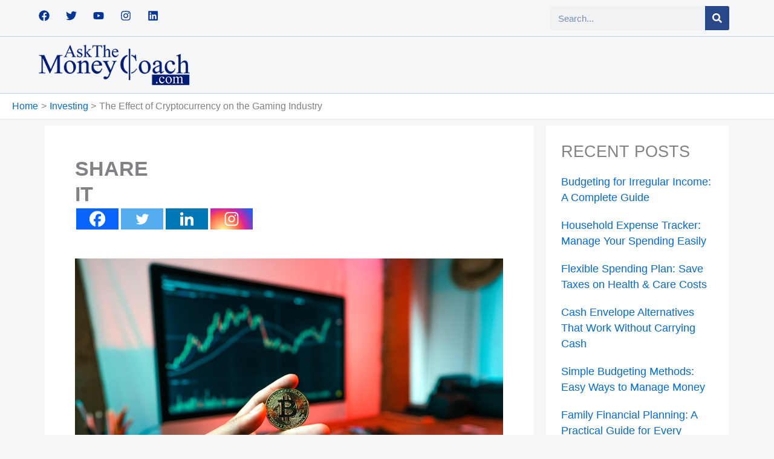

--- FILE ---
content_type: text/css; charset=UTF-8
request_url: https://askthemoneycoach.com/wp-content/uploads/elementor/css/post-28030.css?ver=1768697340
body_size: 545
content:
.elementor-kit-28030{--e-global-color-primary:#294889;--e-global-color-secondary:#54595F;--e-global-color-text:#303030;--e-global-color-accent:#E0162B;--e-global-color-53f2859:#FFFFFF;--e-global-typography-primary-font-family:"Roboto";--e-global-typography-primary-font-weight:600;--e-global-typography-secondary-font-family:"Roboto Slab";--e-global-typography-secondary-font-weight:400;--e-global-typography-text-font-family:"Roboto";--e-global-typography-text-font-weight:400;--e-global-typography-accent-font-family:"Roboto";--e-global-typography-accent-font-weight:500;background-color:#F6F7F8;}.elementor-kit-28030 button,.elementor-kit-28030 input[type="button"],.elementor-kit-28030 input[type="submit"],.elementor-kit-28030 .elementor-button{background-color:var( --e-global-color-accent );color:var( --e-global-color-53f2859 );}.elementor-kit-28030 button:hover,.elementor-kit-28030 button:focus,.elementor-kit-28030 input[type="button"]:hover,.elementor-kit-28030 input[type="button"]:focus,.elementor-kit-28030 input[type="submit"]:hover,.elementor-kit-28030 input[type="submit"]:focus,.elementor-kit-28030 .elementor-button:hover,.elementor-kit-28030 .elementor-button:focus{background-color:var( --e-global-color-primary );color:var( --e-global-color-53f2859 );}.elementor-kit-28030 e-page-transition{background-color:#FFBC7D;}.elementor-kit-28030 h1{font-family:"Rakkas", Sans-serif;font-weight:500;}.elementor-kit-28030 h2{font-family:"Rakkas", Sans-serif;font-weight:500;}.elementor-kit-28030 h3{font-family:"Rakkas", Sans-serif;font-size:24px;font-weight:400;line-height:1.6em;}.elementor-kit-28030 h4{font-family:"Rakkas", Sans-serif;}.elementor-kit-28030 h5{font-family:"Rakkas", Sans-serif;font-weight:400;}.elementor-kit-28030 h6{font-family:"Rakkas", Sans-serif;font-weight:400;}.elementor-kit-28030 img{border-style:none;}.elementor-section.elementor-section-boxed > .elementor-container{max-width:1140px;}.e-con{--container-max-width:1140px;}.elementor-widget:not(:last-child){margin-block-end:20px;}.elementor-element{--widgets-spacing:20px 20px;--widgets-spacing-row:20px;--widgets-spacing-column:20px;}{}h1.entry-title{display:var(--page-title-display);}@media(max-width:1024px){.elementor-section.elementor-section-boxed > .elementor-container{max-width:1024px;}.e-con{--container-max-width:1024px;}}@media(max-width:767px){.elementor-kit-28030 h3{font-size:22px;line-height:1.1em;}.elementor-section.elementor-section-boxed > .elementor-container{max-width:767px;}.e-con{--container-max-width:767px;}}

--- FILE ---
content_type: text/css; charset=UTF-8
request_url: https://askthemoneycoach.com/wp-content/uploads/elementor/css/post-37039.css?ver=1768697331
body_size: 896
content:
.elementor-37039 .elementor-element.elementor-element-26578a8{padding:10% 5% 5% 5%;}.elementor-37039 .elementor-element.elementor-element-4ad6114 .elementor-search-form__container{min-height:36px;box-shadow:2px 2px 10px 0px rgba(173.2583419799805, 173.2583419799805, 173.2583419799805, 0.5);}.elementor-37039 .elementor-element.elementor-element-4ad6114 .elementor-search-form__submit{min-width:36px;}body:not(.rtl) .elementor-37039 .elementor-element.elementor-element-4ad6114 .elementor-search-form__icon{padding-left:calc(36px / 3);}body.rtl .elementor-37039 .elementor-element.elementor-element-4ad6114 .elementor-search-form__icon{padding-right:calc(36px / 3);}.elementor-37039 .elementor-element.elementor-element-4ad6114 .elementor-search-form__input, .elementor-37039 .elementor-element.elementor-element-4ad6114.elementor-search-form--button-type-text .elementor-search-form__submit{padding-left:calc(36px / 3);padding-right:calc(36px / 3);}.elementor-37039 .elementor-element.elementor-element-4ad6114 .elementor-search-form__input,
					.elementor-37039 .elementor-element.elementor-element-4ad6114 .elementor-search-form__icon,
					.elementor-37039 .elementor-element.elementor-element-4ad6114 .elementor-lightbox .dialog-lightbox-close-button,
					.elementor-37039 .elementor-element.elementor-element-4ad6114 .elementor-lightbox .dialog-lightbox-close-button:hover,
					.elementor-37039 .elementor-element.elementor-element-4ad6114.elementor-search-form--skin-full_screen input[type="search"].elementor-search-form__input{color:var( --e-global-color-primary );fill:var( --e-global-color-primary );}.elementor-37039 .elementor-element.elementor-element-4ad6114:not(.elementor-search-form--skin-full_screen) .elementor-search-form__container{border-color:#143374;border-width:1px 1px 1px 1px;border-radius:3px;}.elementor-37039 .elementor-element.elementor-element-4ad6114.elementor-search-form--skin-full_screen input[type="search"].elementor-search-form__input{border-color:#143374;border-width:1px 1px 1px 1px;border-radius:3px;}.elementor-37039 .elementor-element.elementor-element-a287e67 .elementor-nav-menu .elementor-item{font-family:var( --e-global-typography-primary-font-family ), Sans-serif;font-weight:var( --e-global-typography-primary-font-weight );}.elementor-37039 .elementor-element.elementor-element-a287e67 .elementor-nav-menu--main .elementor-item{color:var( --e-global-color-primary );fill:var( --e-global-color-primary );}.elementor-37039 .elementor-element.elementor-element-78acce6{--grid-template-columns:repeat(0, auto);--icon-size:18px;--grid-column-gap:23px;--grid-row-gap:0px;}.elementor-37039 .elementor-element.elementor-element-78acce6 .elementor-widget-container{text-align:left;}.elementor-37039 .elementor-element.elementor-element-78acce6 > .elementor-widget-container{padding:5% 0% 0% 0%;border-style:solid;border-width:5px 0px 0px 0px;border-color:#294888;}.elementor-37039 .elementor-element.elementor-element-78acce6 .elementor-social-icon{background-color:#02010100;--icon-padding:0em;}.elementor-37039 .elementor-element.elementor-element-78acce6 .elementor-social-icon i{color:#063596;}.elementor-37039 .elementor-element.elementor-element-78acce6 .elementor-social-icon svg{fill:#063596;}.elementor-37039 .elementor-element.elementor-element-78acce6 .elementor-social-icon:hover i{color:#4A79DD;}.elementor-37039 .elementor-element.elementor-element-78acce6 .elementor-social-icon:hover svg{fill:#4A79DD;}#elementor-popup-modal-37039 .dialog-widget-content{animation-duration:1.2s;box-shadow:2px 8px 23px 3px rgba(0,0,0,0.2);}#elementor-popup-modal-37039{background-color:rgba(0,0,0,.8);justify-content:flex-end;align-items:flex-start;pointer-events:all;}#elementor-popup-modal-37039 .dialog-message{width:390px;height:auto;}#elementor-popup-modal-37039 .dialog-close-button{display:flex;font-size:28px;}#elementor-popup-modal-37039 .dialog-close-button i{color:#284889;}#elementor-popup-modal-37039 .dialog-close-button svg{fill:#284889;}@media(max-width:1024px){.elementor-37039 .elementor-element.elementor-element-78acce6 > .elementor-widget-container{padding:5% 0% 0% 0%;border-width:5px 0px 0px 0px;}.elementor-37039 .elementor-element.elementor-element-78acce6{--icon-size:19px;--grid-column-gap:12px;}#elementor-popup-modal-37039 .dialog-message{width:356px;}}@media(max-width:767px){.elementor-37039 .elementor-element.elementor-element-26578a8{padding:20% 7% 20% 7%;}.elementor-37039 .elementor-element.elementor-element-5c35823 > .elementor-widget-wrap > .elementor-widget:not(.elementor-widget__width-auto):not(.elementor-widget__width-initial):not(:last-child):not(.elementor-absolute){margin-block-end:0px;}.elementor-37039 .elementor-element.elementor-element-a287e67 > .elementor-widget-container{margin:13px 0px 0px 0px;}.elementor-37039 .elementor-element.elementor-element-78acce6 > .elementor-widget-container{margin:12% 0% 0% 0%;padding:5% 0% 0% 0%;border-width:4px 0px 0px 0px;}.elementor-37039 .elementor-element.elementor-element-78acce6{--icon-size:20px;--grid-column-gap:20px;}}